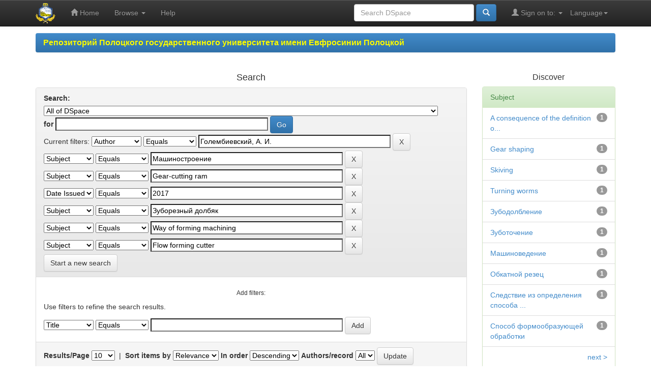

--- FILE ---
content_type: text/html;charset=UTF-8
request_url: https://elib.psu.by/simple-search?query=&sort_by=score&order=desc&rpp=10&filter_field_1=author&filter_type_1=equals&filter_value_1=%D0%93%D0%BE%D0%BB%D0%B5%D0%BC%D0%B1%D0%B8%D0%B5%D0%B2%D1%81%D0%BA%D0%B8%D0%B9%2C+%D0%90.+%D0%98.&filter_field_2=subject&filter_type_2=equals&filter_value_2=%D0%9C%D0%B0%D1%88%D0%B8%D0%BD%D0%BE%D1%81%D1%82%D1%80%D0%BE%D0%B5%D0%BD%D0%B8%D0%B5&filter_field_3=subject&filter_type_3=equals&filter_value_3=Gear-cutting+ram&filter_field_4=dateIssued&filter_type_4=equals&filter_value_4=2017&filter_field_5=subject&filter_type_5=equals&filter_value_5=%D0%97%D1%83%D0%B1%D0%BE%D1%80%D0%B5%D0%B7%D0%BD%D1%8B%D0%B9+%D0%B4%D0%BE%D0%BB%D0%B1%D1%8F%D0%BA&filter_field_6=subject&filter_type_6=equals&filter_value_6=Way+of+forming+machining&etal=0&filtername=subject&filterquery=Flow+forming+cutter&filtertype=equals
body_size: 52509
content:


















<!DOCTYPE html>
<html>
    <head>
        <title>Репозиторий Полоцкого государственного университета имени Евфросинии Полоцкой: Search</title>
        <meta http-equiv="Content-Type" content="text/html; charset=UTF-8" />
        <meta name="Generator" content="DSpace 5.11-SNAPSHOT" />
        <meta name="viewport" content="width=device-width, initial-scale=1.0">
        <link rel="shortcut icon" href="/favicon.ico" type="image/x-icon"/>
	    <link rel="stylesheet" href="/static/css/jquery-ui-1.10.3.custom/redmond/jquery-ui-1.10.3.custom.css" type="text/css" />
	    <link rel="stylesheet" href="/static/css/bootstrap/bootstrap.min.css" type="text/css" />
	    <link rel="stylesheet" href="/static/css/bootstrap/bootstrap-theme.min.css" type="text/css" />
	    <link rel="stylesheet" href="/static/css/bootstrap/dspace-theme.css" type="text/css" />

        <link rel="search" type="application/opensearchdescription+xml" href="/open-search/description.xml" title="DSpace"/>

        
	<script type='text/javascript' src="/static/js/jquery/jquery-1.10.2.min.js"></script>
	<script type='text/javascript' src='/static/js/jquery/jquery-ui-1.10.3.custom.min.js'></script>
	<script type='text/javascript' src='/static/js/bootstrap/bootstrap.min.js'></script>
	<script type='text/javascript' src='/static/js/holder.js'></script>
	<script type="text/javascript" src="/utils.js"></script>
    <script type="text/javascript" src="/static/js/choice-support.js"> </script>

    
    
        <script type="text/javascript">
            var _gaq = _gaq || [];
            _gaq.push(['_setAccount', 'UA-44889359-1']);
            _gaq.push(['_trackPageview']);

            (function() {
                var ga = document.createElement('script'); ga.type = 'text/javascript'; ga.async = true;
                ga.src = ('https:' == document.location.protocol ? 'https://ssl' : 'http://www') + '.google-analytics.com/ga.js';
                var s = document.getElementsByTagName('script')[0]; s.parentNode.insertBefore(ga, s);
            })();
        </script>
    
		<script type="text/javascript">
	var jQ = jQuery.noConflict();
	jQ(document).ready(function() {
		jQ( "#spellCheckQuery").click(function(){
			jQ("#query").val(jQ(this).attr('data-spell'));
			jQ("#main-query-submit").click();
		});
		jQ( "#filterquery" )
			.autocomplete({
				source: function( request, response ) {
					jQ.ajax({
						url: "/json/discovery/autocomplete?query=&filter_field_1=author&filter_type_1=equals&filter_value_1=%D0%93%D0%BE%D0%BB%D0%B5%D0%BC%D0%B1%D0%B8%D0%B5%D0%B2%D1%81%D0%BA%D0%B8%D0%B9%2C+%D0%90.+%D0%98.&filter_field_2=subject&filter_type_2=equals&filter_value_2=%D0%9C%D0%B0%D1%88%D0%B8%D0%BD%D0%BE%D1%81%D1%82%D1%80%D0%BE%D0%B5%D0%BD%D0%B8%D0%B5&filter_field_3=subject&filter_type_3=equals&filter_value_3=Gear-cutting+ram&filter_field_4=dateIssued&filter_type_4=equals&filter_value_4=2017&filter_field_5=subject&filter_type_5=equals&filter_value_5=%D0%97%D1%83%D0%B1%D0%BE%D1%80%D0%B5%D0%B7%D0%BD%D1%8B%D0%B9+%D0%B4%D0%BE%D0%BB%D0%B1%D1%8F%D0%BA&filter_field_6=subject&filter_type_6=equals&filter_value_6=Way+of+forming+machining&filter_field_7=subject&filter_type_7=equals&filter_value_7=Flow+forming+cutter",
						dataType: "json",
						cache: false,
						data: {
							auto_idx: jQ("#filtername").val(),
							auto_query: request.term,
							auto_sort: 'count',
							auto_type: jQ("#filtertype").val(),
							location: ''	
						},
						success: function( data ) {
							response( jQ.map( data.autocomplete, function( item ) {
								var tmp_val = item.authorityKey;
								if (tmp_val == null || tmp_val == '')
								{
									tmp_val = item.displayedValue;
								}
								return {
									label: item.displayedValue + " (" + item.count + ")",
									value: tmp_val
								};
							}))			
						}
					})
				}
			});
	});
	function validateFilters() {
		return document.getElementById("filterquery").value.length > 0;
	}
</script>
		
    

<!-- HTML5 shim and Respond.js IE8 support of HTML5 elements and media queries -->
<!--[if lt IE 9]>
  <script src="/static/js/html5shiv.js"></script>
  <script src="/static/js/respond.min.js"></script>
<![endif]-->
    </head>

    
    
    <body class="undernavigation">
<a class="sr-only" href="#content">Skip navigation</a>
<header class="navbar navbar-inverse navbar-fixed-top">    
    
            <div class="container">
                

























       <div class="navbar-header">
         <button type="button" class="navbar-toggle" data-toggle="collapse" data-target=".navbar-collapse">
           <span class="icon-bar"></span>
           <span class="icon-bar"></span>
           <span class="icon-bar"></span>
         </button>
         <a class="navbar-brand" href="/"><img height="40" style="margin-top: -10px; margin-bottom: -10px;" src="/image/elib_logo.png" alt="DSpace logo" /></a>
       </div>
       <nav class="collapse navbar-collapse bs-navbar-collapse" role="navigation">
         <ul class="nav navbar-nav">
           <li class=""><a href="/"><span class="glyphicon glyphicon-home"></span> Home</a></li>
                
           <li class="dropdown">
             <a href="#" class="dropdown-toggle" data-toggle="dropdown">Browse <b class="caret"></b></a>
             <ul class="dropdown-menu">
               <li><a href="/community-list">Communities<br/>&amp;&nbsp;Collections</a></li>
				<li class="divider"></li>
        <li class="dropdown-header">Browse Items by:</li>
				
				
				
				      			<li><a href="/browse?type=dateissued">Issue Date</a></li>
					
				      			<li><a href="/browse?type=author">Author</a></li>
					
				      			<li><a href="/browse?type=type">???browse.menu.type???</a></li>
					
				    
				

            </ul>
          </li>
          <li class=""><script type="text/javascript">
<!-- Javascript starts here
document.write('<a href="#" onClick="var popupwin = window.open(\'/help/index.html\',\'dspacepopup\',\'height=600,width=550,resizable,scrollbars\');popupwin.focus();return false;">Help<\/a>');
// -->
</script><noscript><a href="/help/index.html" target="dspacepopup">Help</a></noscript></li>
       </ul>

 
    <div class="nav navbar-nav navbar-right">
	 <ul class="nav navbar-nav navbar-right">
      <li class="dropdown">
       <a href="#" class="dropdown-toggle" data-toggle="dropdown">Language<b class="caret"></b></a>
        <ul class="dropdown-menu">
 
      <li>
        <a onclick="javascript:document.repost.locale.value='en';
                  document.repost.submit();" href="?locale=en">
         English
       </a>
      </li>
 
      <li>
        <a onclick="javascript:document.repost.locale.value='ru';
                  document.repost.submit();" href="?locale=ru">
         русский
       </a>
      </li>
 
     </ul>
    </li>
    </ul>
  </div>
 
 
       <div class="nav navbar-nav navbar-right">
		<ul class="nav navbar-nav navbar-right">
         <li class="dropdown">
         
             <a href="#" class="dropdown-toggle" data-toggle="dropdown"><span class="glyphicon glyphicon-user"></span> Sign on to: <b class="caret"></b></a>
	             
             <ul class="dropdown-menu">
			  
               <li><a href="/mydspace">My DSpace</a></li>
               <li><a href="/register">User Registration</a></li>
			   
             </ul>
           </li>
          </ul>
          
	
	<form method="get" action="/simple-search" class="navbar-form navbar-right">
	    <div class="form-group">
          <input type="text" class="form-control" placeholder="Search&nbsp;DSpace" name="query" id="tequery" size="25"/>
        </div>
        <button type="submit" class="btn btn-primary"><span class="glyphicon glyphicon-search"></span></button>

	</form></div>
    </nav>

            </div>

</header>

<main id="content" role="main">

                

<div class="container">
                



  

<ol class="breadcrumb btn-primary">

  <li><strong><a href="/">Репозиторий Полоцкого государственного университета имени Евфросинии Полоцкой</a></strong></li>

</ol>

</div>                



        
<div class="container">

	<div class="row">
		<div class="col-md-9">
		








































    

<h2>Search</h2>

<div class="discovery-search-form panel panel-default">
    
	<div class="discovery-query panel-heading">
    <form action="simple-search" method="get">
         <label for="tlocation">
         	Search:
         </label>
         <select name="location" id="tlocation">

                                    
                                    <option selected="selected" value="/">All of DSpace</option>

                                <option value="123456789/552" >
                                	Авторские коллекции</option>

                                <option value="123456789/1333" >
                                	Внеуниверситетские публикации ученых Полоцкого государственного университета имени Евфросинии Полоцкой</option>

                                <option value="123456789/18893" >
                                	Диссертации и авторефераты диссертаций</option>

                                <option value="123456789/23998" >
                                	История образования на Полоцкой земле</option>

                                <option value="123456789/28881" >
                                	Монографии</option>

                                <option value="123456789/2066" >
                                	Научная библиотека</option>

                                <option value="123456789/19033" >
                                	Отчеты о научно-исследовательских работах</option>

                                <option value="123456789/28814" >
                                	Патенты</option>

                                <option value="123456789/1" >
                                	Периодические издания Полоцкого государственного университета имени Евфросинии Полоцкой</option>

                                <option value="123456789/553" >
                                	Сборники научных трудов и конференций</option>

                                <option value="123456789/3032" >
                                	Специальности_дисциплины_Архив</option>

                                <option value="123456789/28885" >
                                	Учебные материалы</option>
                                </select><br/>
                                <label for="query">for</label>
                                <input type="text" size="50" id="query" name="query" value=""/>
                                <input type="submit" id="main-query-submit" class="btn btn-primary" value="Go" />
                  
                                <input type="hidden" value="10" name="rpp" />
                                <input type="hidden" value="score" name="sort_by" />
                                <input type="hidden" value="desc" name="order" />
                                
		<div class="discovery-search-appliedFilters">
		<span>Current filters:</span>
		
			    <select id="filter_field_1" name="filter_field_1">
				<option value="title">Title</option><option value="author" selected="selected">Author</option><option value="subject">Subject</option><option value="dateIssued">Date Issued</option>
				</select>
				<select id="filter_type_1" name="filter_type_1">
				<option value="equals" selected="selected">Equals</option><option value="contains">Contains</option><option value="authority">ID</option><option value="notequals">Not Equals</option><option value="notcontains">Not Contains</option><option value="notauthority">Not ID</option>
				</select>
				<input type="text" id="filter_value_1" name="filter_value_1" value="Голембиевский,&#x20;А.&#x20;И." size="45"/>
				<input class="btn btn-default" type="submit" id="submit_filter_remove_1" name="submit_filter_remove_1" value="X" />
				<br/>
				
			    <select id="filter_field_2" name="filter_field_2">
				<option value="title">Title</option><option value="author">Author</option><option value="subject" selected="selected">Subject</option><option value="dateIssued">Date Issued</option>
				</select>
				<select id="filter_type_2" name="filter_type_2">
				<option value="equals" selected="selected">Equals</option><option value="contains">Contains</option><option value="authority">ID</option><option value="notequals">Not Equals</option><option value="notcontains">Not Contains</option><option value="notauthority">Not ID</option>
				</select>
				<input type="text" id="filter_value_2" name="filter_value_2" value="Машиностроение" size="45"/>
				<input class="btn btn-default" type="submit" id="submit_filter_remove_2" name="submit_filter_remove_2" value="X" />
				<br/>
				
			    <select id="filter_field_3" name="filter_field_3">
				<option value="title">Title</option><option value="author">Author</option><option value="subject" selected="selected">Subject</option><option value="dateIssued">Date Issued</option>
				</select>
				<select id="filter_type_3" name="filter_type_3">
				<option value="equals" selected="selected">Equals</option><option value="contains">Contains</option><option value="authority">ID</option><option value="notequals">Not Equals</option><option value="notcontains">Not Contains</option><option value="notauthority">Not ID</option>
				</select>
				<input type="text" id="filter_value_3" name="filter_value_3" value="Gear-cutting&#x20;ram" size="45"/>
				<input class="btn btn-default" type="submit" id="submit_filter_remove_3" name="submit_filter_remove_3" value="X" />
				<br/>
				
			    <select id="filter_field_4" name="filter_field_4">
				<option value="title">Title</option><option value="author">Author</option><option value="subject">Subject</option><option value="dateIssued" selected="selected">Date Issued</option>
				</select>
				<select id="filter_type_4" name="filter_type_4">
				<option value="equals" selected="selected">Equals</option><option value="contains">Contains</option><option value="authority">ID</option><option value="notequals">Not Equals</option><option value="notcontains">Not Contains</option><option value="notauthority">Not ID</option>
				</select>
				<input type="text" id="filter_value_4" name="filter_value_4" value="2017" size="45"/>
				<input class="btn btn-default" type="submit" id="submit_filter_remove_4" name="submit_filter_remove_4" value="X" />
				<br/>
				
			    <select id="filter_field_5" name="filter_field_5">
				<option value="title">Title</option><option value="author">Author</option><option value="subject" selected="selected">Subject</option><option value="dateIssued">Date Issued</option>
				</select>
				<select id="filter_type_5" name="filter_type_5">
				<option value="equals" selected="selected">Equals</option><option value="contains">Contains</option><option value="authority">ID</option><option value="notequals">Not Equals</option><option value="notcontains">Not Contains</option><option value="notauthority">Not ID</option>
				</select>
				<input type="text" id="filter_value_5" name="filter_value_5" value="Зуборезный&#x20;долбяк" size="45"/>
				<input class="btn btn-default" type="submit" id="submit_filter_remove_5" name="submit_filter_remove_5" value="X" />
				<br/>
				
			    <select id="filter_field_6" name="filter_field_6">
				<option value="title">Title</option><option value="author">Author</option><option value="subject" selected="selected">Subject</option><option value="dateIssued">Date Issued</option>
				</select>
				<select id="filter_type_6" name="filter_type_6">
				<option value="equals" selected="selected">Equals</option><option value="contains">Contains</option><option value="authority">ID</option><option value="notequals">Not Equals</option><option value="notcontains">Not Contains</option><option value="notauthority">Not ID</option>
				</select>
				<input type="text" id="filter_value_6" name="filter_value_6" value="Way&#x20;of&#x20;forming&#x20;machining" size="45"/>
				<input class="btn btn-default" type="submit" id="submit_filter_remove_6" name="submit_filter_remove_6" value="X" />
				<br/>
				
			    <select id="filter_field_7" name="filter_field_7">
				<option value="title">Title</option><option value="author">Author</option><option value="subject" selected="selected">Subject</option><option value="dateIssued">Date Issued</option>
				</select>
				<select id="filter_type_7" name="filter_type_7">
				<option value="equals" selected="selected">Equals</option><option value="contains">Contains</option><option value="authority">ID</option><option value="notequals">Not Equals</option><option value="notcontains">Not Contains</option><option value="notauthority">Not ID</option>
				</select>
				<input type="text" id="filter_value_7" name="filter_value_7" value="Flow&#x20;forming&#x20;cutter" size="45"/>
				<input class="btn btn-default" type="submit" id="submit_filter_remove_7" name="submit_filter_remove_7" value="X" />
				<br/>
				
		</div>

<a class="btn btn-default" href="/simple-search">Start a new search</a>	
		</form>
		</div>

		<div class="discovery-search-filters panel-body">
		<h5>Add filters:</h5>
		<p class="discovery-search-filters-hint">Use filters to refine the search results.</p>
		<form action="simple-search" method="get">
		<input type="hidden" value="" name="location" />
		<input type="hidden" value="" name="query" />
		
				    <input type="hidden" id="filter_field_1" name="filter_field_1" value="author" />
					<input type="hidden" id="filter_type_1" name="filter_type_1" value="equals" />
					<input type="hidden" id="filter_value_1" name="filter_value_1" value="Голембиевский,&#x20;А.&#x20;И." />
					
				    <input type="hidden" id="filter_field_2" name="filter_field_2" value="subject" />
					<input type="hidden" id="filter_type_2" name="filter_type_2" value="equals" />
					<input type="hidden" id="filter_value_2" name="filter_value_2" value="Машиностроение" />
					
				    <input type="hidden" id="filter_field_3" name="filter_field_3" value="subject" />
					<input type="hidden" id="filter_type_3" name="filter_type_3" value="equals" />
					<input type="hidden" id="filter_value_3" name="filter_value_3" value="Gear-cutting&#x20;ram" />
					
				    <input type="hidden" id="filter_field_4" name="filter_field_4" value="dateIssued" />
					<input type="hidden" id="filter_type_4" name="filter_type_4" value="equals" />
					<input type="hidden" id="filter_value_4" name="filter_value_4" value="2017" />
					
				    <input type="hidden" id="filter_field_5" name="filter_field_5" value="subject" />
					<input type="hidden" id="filter_type_5" name="filter_type_5" value="equals" />
					<input type="hidden" id="filter_value_5" name="filter_value_5" value="Зуборезный&#x20;долбяк" />
					
				    <input type="hidden" id="filter_field_6" name="filter_field_6" value="subject" />
					<input type="hidden" id="filter_type_6" name="filter_type_6" value="equals" />
					<input type="hidden" id="filter_value_6" name="filter_value_6" value="Way&#x20;of&#x20;forming&#x20;machining" />
					
				    <input type="hidden" id="filter_field_7" name="filter_field_7" value="subject" />
					<input type="hidden" id="filter_type_7" name="filter_type_7" value="equals" />
					<input type="hidden" id="filter_value_7" name="filter_value_7" value="Flow&#x20;forming&#x20;cutter" />
					
		<select id="filtername" name="filtername">
		<option value="title">Title</option><option value="author">Author</option><option value="subject">Subject</option><option value="dateIssued">Date Issued</option>
		</select>
		<select id="filtertype" name="filtertype">
		<option value="equals">Equals</option><option value="contains">Contains</option><option value="authority">ID</option><option value="notequals">Not Equals</option><option value="notcontains">Not Contains</option><option value="notauthority">Not ID</option>
		</select>
		<input type="text" id="filterquery" name="filterquery" size="45" required="required" />
		<input type="hidden" value="10" name="rpp" />
		<input type="hidden" value="score" name="sort_by" />
		<input type="hidden" value="desc" name="order" />
		<input class="btn btn-default" type="submit" value="Add" onclick="return validateFilters()" />
		</form>
		</div>        

        
   <div class="discovery-pagination-controls panel-footer">
   <form action="simple-search" method="get">
   <input type="hidden" value="" name="location" />
   <input type="hidden" value="" name="query" />
	
				    <input type="hidden" id="filter_field_1" name="filter_field_1" value="author" />
					<input type="hidden" id="filter_type_1" name="filter_type_1" value="equals" />
					<input type="hidden" id="filter_value_1" name="filter_value_1" value="Голембиевский,&#x20;А.&#x20;И." />
					
				    <input type="hidden" id="filter_field_2" name="filter_field_2" value="subject" />
					<input type="hidden" id="filter_type_2" name="filter_type_2" value="equals" />
					<input type="hidden" id="filter_value_2" name="filter_value_2" value="Машиностроение" />
					
				    <input type="hidden" id="filter_field_3" name="filter_field_3" value="subject" />
					<input type="hidden" id="filter_type_3" name="filter_type_3" value="equals" />
					<input type="hidden" id="filter_value_3" name="filter_value_3" value="Gear-cutting&#x20;ram" />
					
				    <input type="hidden" id="filter_field_4" name="filter_field_4" value="dateIssued" />
					<input type="hidden" id="filter_type_4" name="filter_type_4" value="equals" />
					<input type="hidden" id="filter_value_4" name="filter_value_4" value="2017" />
					
				    <input type="hidden" id="filter_field_5" name="filter_field_5" value="subject" />
					<input type="hidden" id="filter_type_5" name="filter_type_5" value="equals" />
					<input type="hidden" id="filter_value_5" name="filter_value_5" value="Зуборезный&#x20;долбяк" />
					
				    <input type="hidden" id="filter_field_6" name="filter_field_6" value="subject" />
					<input type="hidden" id="filter_type_6" name="filter_type_6" value="equals" />
					<input type="hidden" id="filter_value_6" name="filter_value_6" value="Way&#x20;of&#x20;forming&#x20;machining" />
					
				    <input type="hidden" id="filter_field_7" name="filter_field_7" value="subject" />
					<input type="hidden" id="filter_type_7" name="filter_type_7" value="equals" />
					<input type="hidden" id="filter_value_7" name="filter_value_7" value="Flow&#x20;forming&#x20;cutter" />
						
           <label for="rpp">Results/Page</label>
           <select name="rpp">

                   <option value="5" >5</option>

                   <option value="10" selected="selected">10</option>

                   <option value="15" >15</option>

                   <option value="20" >20</option>

                   <option value="25" >25</option>

                   <option value="30" >30</option>

                   <option value="35" >35</option>

                   <option value="40" >40</option>

                   <option value="45" >45</option>

                   <option value="50" >50</option>

                   <option value="55" >55</option>

                   <option value="60" >60</option>

                   <option value="65" >65</option>

                   <option value="70" >70</option>

                   <option value="75" >75</option>

                   <option value="80" >80</option>

                   <option value="85" >85</option>

                   <option value="90" >90</option>

                   <option value="95" >95</option>

                   <option value="100" >100</option>

           </select>
           &nbsp;|&nbsp;

               <label for="sort_by">Sort items by</label>
               <select name="sort_by">
                   <option value="score">Relevance</option>
 <option value="dc.title_sort" >Title</option> <option value="dc.date.issued_dt" >Issue Date</option>
               </select>

           <label for="order">In order</label>
           <select name="order">
               <option value="ASC" >Ascending</option>
               <option value="DESC" selected="selected">Descending</option>
           </select>
           <label for="etal">Authors/record</label>
           <select name="etal">

               <option value="0" selected="selected">All</option>
<option value="1" >1</option>
                       <option value="5" >5</option>

                       <option value="10" >10</option>

                       <option value="15" >15</option>

                       <option value="20" >20</option>

                       <option value="25" >25</option>

                       <option value="30" >30</option>

                       <option value="35" >35</option>

                       <option value="40" >40</option>

                       <option value="45" >45</option>

                       <option value="50" >50</option>

           </select>
           <input class="btn btn-default" type="submit" name="submit_search" value="Update" />


</form>
   </div>
</div>   

<hr/>
<div class="discovery-result-pagination row container">

    
	<div class="alert alert-info">Results 1-1 of 1 (Search time: 0.001 seconds).</div>
    <ul class="pagination pull-right">
	<li class="disabled"><span>previous</span></li>
	
	<li class="active"><span>1</span></li>

	<li class="disabled"><span>next</span></li>
	</ul>
<!-- give a content to the div -->
</div>
<div class="discovery-result-results">





    <div class="panel panel-info">
    <div class="panel-heading">Item hits:</div>
    <table align="center" class="table" summary="This table browses all dspace content">
<colgroup><col width="130" /><col width="60%" /><col width="40%" /></colgroup>
<tr>
<th id="t1" class="oddRowEvenCol">Issue Date</th><th id="t2" class="oddRowOddCol">Title</th><th id="t3" class="oddRowEvenCol">Author(s)</th></tr><tr><td headers="t1" class="evenRowEvenCol" nowrap="nowrap" align="right">2017</td><td headers="t2" class="evenRowOddCol" ><a href="/handle/123456789/20314">Частная&#x20;методика&#x20;создания&#x20;способов&#x20;формообразующей&#x20;обработки&#x20;в&#x20;машиностроении</a></td><td headers="t3" class="evenRowEvenCol" ><em><a href="/browse?type=author&amp;value=%D0%93%D0%BE%D0%BB%D0%B5%D0%BC%D0%B1%D0%B8%D0%B5%D0%B2%D1%81%D0%BA%D0%B8%D0%B9%2C+%D0%90.+%D0%98.">Голембиевский,&#x20;А.&#x20;И.</a></em></td></tr>
</table>

    </div>

</div>

















            

	</div>
	<div class="col-md-3">
                    


<h3 class="facets">Discover</h3>
<div id="facets" class="facetsBox">

<div id="facet_subject" class="panel panel-success">
	    <div class="panel-heading">Subject</div>
	    <ul class="list-group"><li class="list-group-item"><span class="badge">1</span> <a href="/simple-search?query=&amp;sort_by=score&amp;order=desc&amp;rpp=10&amp;filter_field_1=author&amp;filter_type_1=equals&amp;filter_value_1=%D0%93%D0%BE%D0%BB%D0%B5%D0%BC%D0%B1%D0%B8%D0%B5%D0%B2%D1%81%D0%BA%D0%B8%D0%B9%2C+%D0%90.+%D0%98.&amp;filter_field_2=subject&amp;filter_type_2=equals&amp;filter_value_2=%D0%9C%D0%B0%D1%88%D0%B8%D0%BD%D0%BE%D1%81%D1%82%D1%80%D0%BE%D0%B5%D0%BD%D0%B8%D0%B5&amp;filter_field_3=subject&amp;filter_type_3=equals&amp;filter_value_3=Gear-cutting+ram&amp;filter_field_4=dateIssued&amp;filter_type_4=equals&amp;filter_value_4=2017&amp;filter_field_5=subject&amp;filter_type_5=equals&amp;filter_value_5=%D0%97%D1%83%D0%B1%D0%BE%D1%80%D0%B5%D0%B7%D0%BD%D1%8B%D0%B9+%D0%B4%D0%BE%D0%BB%D0%B1%D1%8F%D0%BA&amp;filter_field_6=subject&amp;filter_type_6=equals&amp;filter_value_6=Way+of+forming+machining&amp;filter_field_7=subject&amp;filter_type_7=equals&amp;filter_value_7=Flow+forming+cutter&amp;etal=0&amp;filtername=subject&amp;filterquery=A+consequence+of+the+definition+of+a+way+of+forming+machining&amp;filtertype=equals"
                title="Filter by A consequence of the definition of a way of forming machining">
                A consequence of the definition o...</a></li><li class="list-group-item"><span class="badge">1</span> <a href="/simple-search?query=&amp;sort_by=score&amp;order=desc&amp;rpp=10&amp;filter_field_1=author&amp;filter_type_1=equals&amp;filter_value_1=%D0%93%D0%BE%D0%BB%D0%B5%D0%BC%D0%B1%D0%B8%D0%B5%D0%B2%D1%81%D0%BA%D0%B8%D0%B9%2C+%D0%90.+%D0%98.&amp;filter_field_2=subject&amp;filter_type_2=equals&amp;filter_value_2=%D0%9C%D0%B0%D1%88%D0%B8%D0%BD%D0%BE%D1%81%D1%82%D1%80%D0%BE%D0%B5%D0%BD%D0%B8%D0%B5&amp;filter_field_3=subject&amp;filter_type_3=equals&amp;filter_value_3=Gear-cutting+ram&amp;filter_field_4=dateIssued&amp;filter_type_4=equals&amp;filter_value_4=2017&amp;filter_field_5=subject&amp;filter_type_5=equals&amp;filter_value_5=%D0%97%D1%83%D0%B1%D0%BE%D1%80%D0%B5%D0%B7%D0%BD%D1%8B%D0%B9+%D0%B4%D0%BE%D0%BB%D0%B1%D1%8F%D0%BA&amp;filter_field_6=subject&amp;filter_type_6=equals&amp;filter_value_6=Way+of+forming+machining&amp;filter_field_7=subject&amp;filter_type_7=equals&amp;filter_value_7=Flow+forming+cutter&amp;etal=0&amp;filtername=subject&amp;filterquery=Gear+shaping&amp;filtertype=equals"
                title="Filter by Gear shaping">
                Gear shaping</a></li><li class="list-group-item"><span class="badge">1</span> <a href="/simple-search?query=&amp;sort_by=score&amp;order=desc&amp;rpp=10&amp;filter_field_1=author&amp;filter_type_1=equals&amp;filter_value_1=%D0%93%D0%BE%D0%BB%D0%B5%D0%BC%D0%B1%D0%B8%D0%B5%D0%B2%D1%81%D0%BA%D0%B8%D0%B9%2C+%D0%90.+%D0%98.&amp;filter_field_2=subject&amp;filter_type_2=equals&amp;filter_value_2=%D0%9C%D0%B0%D1%88%D0%B8%D0%BD%D0%BE%D1%81%D1%82%D1%80%D0%BE%D0%B5%D0%BD%D0%B8%D0%B5&amp;filter_field_3=subject&amp;filter_type_3=equals&amp;filter_value_3=Gear-cutting+ram&amp;filter_field_4=dateIssued&amp;filter_type_4=equals&amp;filter_value_4=2017&amp;filter_field_5=subject&amp;filter_type_5=equals&amp;filter_value_5=%D0%97%D1%83%D0%B1%D0%BE%D1%80%D0%B5%D0%B7%D0%BD%D1%8B%D0%B9+%D0%B4%D0%BE%D0%BB%D0%B1%D1%8F%D0%BA&amp;filter_field_6=subject&amp;filter_type_6=equals&amp;filter_value_6=Way+of+forming+machining&amp;filter_field_7=subject&amp;filter_type_7=equals&amp;filter_value_7=Flow+forming+cutter&amp;etal=0&amp;filtername=subject&amp;filterquery=Skiving&amp;filtertype=equals"
                title="Filter by Skiving">
                Skiving</a></li><li class="list-group-item"><span class="badge">1</span> <a href="/simple-search?query=&amp;sort_by=score&amp;order=desc&amp;rpp=10&amp;filter_field_1=author&amp;filter_type_1=equals&amp;filter_value_1=%D0%93%D0%BE%D0%BB%D0%B5%D0%BC%D0%B1%D0%B8%D0%B5%D0%B2%D1%81%D0%BA%D0%B8%D0%B9%2C+%D0%90.+%D0%98.&amp;filter_field_2=subject&amp;filter_type_2=equals&amp;filter_value_2=%D0%9C%D0%B0%D1%88%D0%B8%D0%BD%D0%BE%D1%81%D1%82%D1%80%D0%BE%D0%B5%D0%BD%D0%B8%D0%B5&amp;filter_field_3=subject&amp;filter_type_3=equals&amp;filter_value_3=Gear-cutting+ram&amp;filter_field_4=dateIssued&amp;filter_type_4=equals&amp;filter_value_4=2017&amp;filter_field_5=subject&amp;filter_type_5=equals&amp;filter_value_5=%D0%97%D1%83%D0%B1%D0%BE%D1%80%D0%B5%D0%B7%D0%BD%D1%8B%D0%B9+%D0%B4%D0%BE%D0%BB%D0%B1%D1%8F%D0%BA&amp;filter_field_6=subject&amp;filter_type_6=equals&amp;filter_value_6=Way+of+forming+machining&amp;filter_field_7=subject&amp;filter_type_7=equals&amp;filter_value_7=Flow+forming+cutter&amp;etal=0&amp;filtername=subject&amp;filterquery=Turning+worms&amp;filtertype=equals"
                title="Filter by Turning worms">
                Turning worms</a></li><li class="list-group-item"><span class="badge">1</span> <a href="/simple-search?query=&amp;sort_by=score&amp;order=desc&amp;rpp=10&amp;filter_field_1=author&amp;filter_type_1=equals&amp;filter_value_1=%D0%93%D0%BE%D0%BB%D0%B5%D0%BC%D0%B1%D0%B8%D0%B5%D0%B2%D1%81%D0%BA%D0%B8%D0%B9%2C+%D0%90.+%D0%98.&amp;filter_field_2=subject&amp;filter_type_2=equals&amp;filter_value_2=%D0%9C%D0%B0%D1%88%D0%B8%D0%BD%D0%BE%D1%81%D1%82%D1%80%D0%BE%D0%B5%D0%BD%D0%B8%D0%B5&amp;filter_field_3=subject&amp;filter_type_3=equals&amp;filter_value_3=Gear-cutting+ram&amp;filter_field_4=dateIssued&amp;filter_type_4=equals&amp;filter_value_4=2017&amp;filter_field_5=subject&amp;filter_type_5=equals&amp;filter_value_5=%D0%97%D1%83%D0%B1%D0%BE%D1%80%D0%B5%D0%B7%D0%BD%D1%8B%D0%B9+%D0%B4%D0%BE%D0%BB%D0%B1%D1%8F%D0%BA&amp;filter_field_6=subject&amp;filter_type_6=equals&amp;filter_value_6=Way+of+forming+machining&amp;filter_field_7=subject&amp;filter_type_7=equals&amp;filter_value_7=Flow+forming+cutter&amp;etal=0&amp;filtername=subject&amp;filterquery=%D0%97%D1%83%D0%B1%D0%BE%D0%B4%D0%BE%D0%BB%D0%B1%D0%BB%D0%B5%D0%BD%D0%B8%D0%B5&amp;filtertype=equals"
                title="Filter by Зубодолбление">
                Зубодолбление</a></li><li class="list-group-item"><span class="badge">1</span> <a href="/simple-search?query=&amp;sort_by=score&amp;order=desc&amp;rpp=10&amp;filter_field_1=author&amp;filter_type_1=equals&amp;filter_value_1=%D0%93%D0%BE%D0%BB%D0%B5%D0%BC%D0%B1%D0%B8%D0%B5%D0%B2%D1%81%D0%BA%D0%B8%D0%B9%2C+%D0%90.+%D0%98.&amp;filter_field_2=subject&amp;filter_type_2=equals&amp;filter_value_2=%D0%9C%D0%B0%D1%88%D0%B8%D0%BD%D0%BE%D1%81%D1%82%D1%80%D0%BE%D0%B5%D0%BD%D0%B8%D0%B5&amp;filter_field_3=subject&amp;filter_type_3=equals&amp;filter_value_3=Gear-cutting+ram&amp;filter_field_4=dateIssued&amp;filter_type_4=equals&amp;filter_value_4=2017&amp;filter_field_5=subject&amp;filter_type_5=equals&amp;filter_value_5=%D0%97%D1%83%D0%B1%D0%BE%D1%80%D0%B5%D0%B7%D0%BD%D1%8B%D0%B9+%D0%B4%D0%BE%D0%BB%D0%B1%D1%8F%D0%BA&amp;filter_field_6=subject&amp;filter_type_6=equals&amp;filter_value_6=Way+of+forming+machining&amp;filter_field_7=subject&amp;filter_type_7=equals&amp;filter_value_7=Flow+forming+cutter&amp;etal=0&amp;filtername=subject&amp;filterquery=%D0%97%D1%83%D0%B1%D0%BE%D1%82%D0%BE%D1%87%D0%B5%D0%BD%D0%B8%D0%B5&amp;filtertype=equals"
                title="Filter by Зуботочение">
                Зуботочение</a></li><li class="list-group-item"><span class="badge">1</span> <a href="/simple-search?query=&amp;sort_by=score&amp;order=desc&amp;rpp=10&amp;filter_field_1=author&amp;filter_type_1=equals&amp;filter_value_1=%D0%93%D0%BE%D0%BB%D0%B5%D0%BC%D0%B1%D0%B8%D0%B5%D0%B2%D1%81%D0%BA%D0%B8%D0%B9%2C+%D0%90.+%D0%98.&amp;filter_field_2=subject&amp;filter_type_2=equals&amp;filter_value_2=%D0%9C%D0%B0%D1%88%D0%B8%D0%BD%D0%BE%D1%81%D1%82%D1%80%D0%BE%D0%B5%D0%BD%D0%B8%D0%B5&amp;filter_field_3=subject&amp;filter_type_3=equals&amp;filter_value_3=Gear-cutting+ram&amp;filter_field_4=dateIssued&amp;filter_type_4=equals&amp;filter_value_4=2017&amp;filter_field_5=subject&amp;filter_type_5=equals&amp;filter_value_5=%D0%97%D1%83%D0%B1%D0%BE%D1%80%D0%B5%D0%B7%D0%BD%D1%8B%D0%B9+%D0%B4%D0%BE%D0%BB%D0%B1%D1%8F%D0%BA&amp;filter_field_6=subject&amp;filter_type_6=equals&amp;filter_value_6=Way+of+forming+machining&amp;filter_field_7=subject&amp;filter_type_7=equals&amp;filter_value_7=Flow+forming+cutter&amp;etal=0&amp;filtername=subject&amp;filterquery=%D0%9C%D0%B0%D1%88%D0%B8%D0%BD%D0%BE%D0%B2%D0%B5%D0%B4%D0%B5%D0%BD%D0%B8%D0%B5&amp;filtertype=equals"
                title="Filter by Машиноведение">
                Машиноведение</a></li><li class="list-group-item"><span class="badge">1</span> <a href="/simple-search?query=&amp;sort_by=score&amp;order=desc&amp;rpp=10&amp;filter_field_1=author&amp;filter_type_1=equals&amp;filter_value_1=%D0%93%D0%BE%D0%BB%D0%B5%D0%BC%D0%B1%D0%B8%D0%B5%D0%B2%D1%81%D0%BA%D0%B8%D0%B9%2C+%D0%90.+%D0%98.&amp;filter_field_2=subject&amp;filter_type_2=equals&amp;filter_value_2=%D0%9C%D0%B0%D1%88%D0%B8%D0%BD%D0%BE%D1%81%D1%82%D1%80%D0%BE%D0%B5%D0%BD%D0%B8%D0%B5&amp;filter_field_3=subject&amp;filter_type_3=equals&amp;filter_value_3=Gear-cutting+ram&amp;filter_field_4=dateIssued&amp;filter_type_4=equals&amp;filter_value_4=2017&amp;filter_field_5=subject&amp;filter_type_5=equals&amp;filter_value_5=%D0%97%D1%83%D0%B1%D0%BE%D1%80%D0%B5%D0%B7%D0%BD%D1%8B%D0%B9+%D0%B4%D0%BE%D0%BB%D0%B1%D1%8F%D0%BA&amp;filter_field_6=subject&amp;filter_type_6=equals&amp;filter_value_6=Way+of+forming+machining&amp;filter_field_7=subject&amp;filter_type_7=equals&amp;filter_value_7=Flow+forming+cutter&amp;etal=0&amp;filtername=subject&amp;filterquery=%D0%9E%D0%B1%D0%BA%D0%B0%D1%82%D0%BD%D0%BE%D0%B9+%D1%80%D0%B5%D0%B7%D0%B5%D1%86&amp;filtertype=equals"
                title="Filter by Обкатной резец">
                Обкатной резец</a></li><li class="list-group-item"><span class="badge">1</span> <a href="/simple-search?query=&amp;sort_by=score&amp;order=desc&amp;rpp=10&amp;filter_field_1=author&amp;filter_type_1=equals&amp;filter_value_1=%D0%93%D0%BE%D0%BB%D0%B5%D0%BC%D0%B1%D0%B8%D0%B5%D0%B2%D1%81%D0%BA%D0%B8%D0%B9%2C+%D0%90.+%D0%98.&amp;filter_field_2=subject&amp;filter_type_2=equals&amp;filter_value_2=%D0%9C%D0%B0%D1%88%D0%B8%D0%BD%D0%BE%D1%81%D1%82%D1%80%D0%BE%D0%B5%D0%BD%D0%B8%D0%B5&amp;filter_field_3=subject&amp;filter_type_3=equals&amp;filter_value_3=Gear-cutting+ram&amp;filter_field_4=dateIssued&amp;filter_type_4=equals&amp;filter_value_4=2017&amp;filter_field_5=subject&amp;filter_type_5=equals&amp;filter_value_5=%D0%97%D1%83%D0%B1%D0%BE%D1%80%D0%B5%D0%B7%D0%BD%D1%8B%D0%B9+%D0%B4%D0%BE%D0%BB%D0%B1%D1%8F%D0%BA&amp;filter_field_6=subject&amp;filter_type_6=equals&amp;filter_value_6=Way+of+forming+machining&amp;filter_field_7=subject&amp;filter_type_7=equals&amp;filter_value_7=Flow+forming+cutter&amp;etal=0&amp;filtername=subject&amp;filterquery=%D0%A1%D0%BB%D0%B5%D0%B4%D1%81%D1%82%D0%B2%D0%B8%D0%B5+%D0%B8%D0%B7+%D0%BE%D0%BF%D1%80%D0%B5%D0%B4%D0%B5%D0%BB%D0%B5%D0%BD%D0%B8%D1%8F+%D1%81%D0%BF%D0%BE%D1%81%D0%BE%D0%B1%D0%B0+%D0%BE%D0%B1%D1%80%D0%B0%D0%B1%D0%BE%D1%82%D0%BA%D0%B8&amp;filtertype=equals"
                title="Filter by Следствие из определения способа обработки">
                Следствие из определения способа ...</a></li><li class="list-group-item"><span class="badge">1</span> <a href="/simple-search?query=&amp;sort_by=score&amp;order=desc&amp;rpp=10&amp;filter_field_1=author&amp;filter_type_1=equals&amp;filter_value_1=%D0%93%D0%BE%D0%BB%D0%B5%D0%BC%D0%B1%D0%B8%D0%B5%D0%B2%D1%81%D0%BA%D0%B8%D0%B9%2C+%D0%90.+%D0%98.&amp;filter_field_2=subject&amp;filter_type_2=equals&amp;filter_value_2=%D0%9C%D0%B0%D1%88%D0%B8%D0%BD%D0%BE%D1%81%D1%82%D1%80%D0%BE%D0%B5%D0%BD%D0%B8%D0%B5&amp;filter_field_3=subject&amp;filter_type_3=equals&amp;filter_value_3=Gear-cutting+ram&amp;filter_field_4=dateIssued&amp;filter_type_4=equals&amp;filter_value_4=2017&amp;filter_field_5=subject&amp;filter_type_5=equals&amp;filter_value_5=%D0%97%D1%83%D0%B1%D0%BE%D1%80%D0%B5%D0%B7%D0%BD%D1%8B%D0%B9+%D0%B4%D0%BE%D0%BB%D0%B1%D1%8F%D0%BA&amp;filter_field_6=subject&amp;filter_type_6=equals&amp;filter_value_6=Way+of+forming+machining&amp;filter_field_7=subject&amp;filter_type_7=equals&amp;filter_value_7=Flow+forming+cutter&amp;etal=0&amp;filtername=subject&amp;filterquery=%D0%A1%D0%BF%D0%BE%D1%81%D0%BE%D0%B1+%D1%84%D0%BE%D1%80%D0%BC%D0%BE%D0%BE%D0%B1%D1%80%D0%B0%D0%B7%D1%83%D1%8E%D1%89%D0%B5%D0%B9+%D0%BE%D0%B1%D1%80%D0%B0%D0%B1%D0%BE%D1%82%D0%BA%D0%B8&amp;filtertype=equals"
                title="Filter by Способ формообразующей обработки">
                Способ формообразующей обработки</a></li><li class="list-group-item"><span style="visibility: hidden;">.</span>
	        
            
            <a href="/simple-search?query=&amp;sort_by=score&amp;order=desc&amp;rpp=10&amp;filter_field_1=author&amp;filter_type_1=equals&amp;filter_value_1=%D0%93%D0%BE%D0%BB%D0%B5%D0%BC%D0%B1%D0%B8%D0%B5%D0%B2%D1%81%D0%BA%D0%B8%D0%B9%2C+%D0%90.+%D0%98.&amp;filter_field_2=subject&amp;filter_type_2=equals&amp;filter_value_2=%D0%9C%D0%B0%D1%88%D0%B8%D0%BD%D0%BE%D1%81%D1%82%D1%80%D0%BE%D0%B5%D0%BD%D0%B8%D0%B5&amp;filter_field_3=subject&amp;filter_type_3=equals&amp;filter_value_3=Gear-cutting+ram&amp;filter_field_4=dateIssued&amp;filter_type_4=equals&amp;filter_value_4=2017&amp;filter_field_5=subject&amp;filter_type_5=equals&amp;filter_value_5=%D0%97%D1%83%D0%B1%D0%BE%D1%80%D0%B5%D0%B7%D0%BD%D1%8B%D0%B9+%D0%B4%D0%BE%D0%BB%D0%B1%D1%8F%D0%BA&amp;filter_field_6=subject&amp;filter_type_6=equals&amp;filter_value_6=Way+of+forming+machining&amp;filter_field_7=subject&amp;filter_type_7=equals&amp;filter_value_7=Flow+forming+cutter&amp;etal=0&amp;subject_page=1"><span class="pull-right">next ></span></a>
            </li></ul></div>

</div>


    </div>
    </div>       

</main>
            
             <footer class="navbar navbar-inverse navbar-bottom">
             <div id="designedby" class="container text-muted">
             <table class="pageFooterBar" style="width:100%;">
                        <tr>
                            <td style="width:88px;">
                                <a href="http://validator.w3.org/check?uri=referer"><img
                                    src="/image/valid-xhtml10.png"
                                    alt="Valid XHTML 1.0!" height="31" width="88" /></a>
                            </td>
							
							<td style="width:88px;">
								
								<a href="http://metrika.yandex.ru/stat/?id=22604173&amp;from=informer"
								target="_blank" rel="nofollow"><img src="//bs.yandex.ru/informer/22604173/3_1_FFFFFFFF_EFEFEFFF_0_pageviews"
								style="width:88px; height:31px; border:0;" alt="Яндекс.Метрика" title="Яндекс.Метрика: данные за сегодня (просмотры, визиты и уникальные посетители)" onclick="try{Ya.Metrika.informer({i:this,id:22604173,lang:'ru'});return false}catch(e){}"/></a>
								

								
								<script type="text/javascript">
								(function (d, w, c) {
									(w[c] = w[c] || []).push(function() {
										try {
											w.yaCounter22604173 = new Ya.Metrika({id:22604173,
													webvisor:true,
													clickmap:true,
													trackLinks:true,
													accurateTrackBounce:true});
										} catch(e) { }
									});

									var n = d.getElementsByTagName("script")[0],
										s = d.createElement("script"),
										f = function () { n.parentNode.insertBefore(s, n); };
									s.type = "text/javascript";
									s.async = true;
									s.src = (d.location.protocol == "https:" ? "https:" : "http:") + "//mc.yandex.ru/metrika/watch.js";

									if (w.opera == "[object Opera]") {
										d.addEventListener("DOMContentLoaded", f, false);
									} else { f(); }
								})(document, window, "yandex_metrika_callbacks");
								</script>
								<noscript><div><img src="//mc.yandex.ru/watch/22604173" style="position:absolute; left:-9999px;" alt="" /></div></noscript>
								
							</td>
							
                            <td style="text-align:center; font-size:16px; font-weight:bold; color:#999;">
							
  
	<b>RSS Feeds</b><br>
          
	    <a href="/feed/rss_1.0/site"><img src="/image/rss1.gif" alt="RSS Feed" width="80" height="15" style="margin: 3px 0 3px" /></a>
	
	    <a href="/feed/rss_2.0/site"><img src="/image/rss2.gif" alt="RSS Feed" width="80" height="15" style="margin: 3px 0 3px" /></a>
	
	    <a href="/feed/atom_1.0/site"><img src="/image/rss.gif" alt="RSS Feed" width="36" height="15" style="margin: 3px 0 3px" /></a>
	
  
								
								
                               
  
<!--                            <a target="_blank" href="http://www.dspace.org/">DSpace Software</a> Copyright&nbsp;&copy;&nbsp;2002-2013&nbsp; <a target="_blank" href="http://www.duraspace.org/">Duraspace</a>&nbsp;-  
								<span class="glyphicon glyphicon-envelope"></span>
								<a target="_blank" style="color:#999;" href="/feedback">Feedback</a>
                                -->
                            </td>
							
							<td style="text-align:center; font-size:16px; font-weight:bold;">
							<a target="_blank" style="color:#999;" href="http://library.bntu.by/oa"><p>Репозитории Беларуси</p></a>
							</td>
							<td style="text-align:center; font-size:16px; font-weight:bold;">
							<a target="_blank" style="color:#999;" href="/policy.jsp"><p>Политика доступа</p></a>
							</td>
                                                        <td style="text-align:center; font-size:16px; font-weight:bold;">
							<a target="_blank" style="color:#999;" href="/contacts.jsp"><p>Контакты</p></a>
							</td>
							
							<!--НАЧАЛО КОДА СОЦИАЛЬНЫХ СЕТЕЙ-->							
							
							<td>
							<!--Facebook-->
								<!--<a rel="nofollow" style="display:inline-block;vertical-align:bottom;width:42px;height:42px;margin:6px 6px 6px 6px;padding:0;outline:none;background:url(https://elib.psu.by/image/social_nets_sprite.png) -0px 0 no-repeat" href="#" data-count="fb" onclick="var url = window.location.href;window.open('http://www.facebook.com/sharer.php?m2w&amp;s=100&amp;p[url]='+url+'&amp;p[title]=%D0%AD%D0%BB%D0%B5%D0%BA%D1%82%D1%80%D0%BE%D0%BD%D0%BD%D0%B0%D1%8F+%D0%B1%D0%B8%D0%B1%D0%BB%D0%B8%D0%BE%D1%82%D0%B5%D0%BA%D0%B0+%D0%9F%D0%BE%D0%BB%D0%BE%D1%86%D0%BA%D0%BE%D0%B3%D0%BE+%D0%B3%D0%BE%D1%81%D1%83%D0%B4%D0%B0%D1%80%D1%81%D1%82%D0%B2%D0%B5%D0%BD%D0%BD%D0%BE%D0%B3%D0%BE+%D1%83%D0%BD%D0%B8%D0%B2%D0%B5%D1%80%D1%81%D0%B8%D1%82%D0%B5%D1%82%D0%B0++%7C++Search&amp;p[summary]=&amp;p[images][0]=https://elib.psu.by/image/elib_logo.png', '_blank', 'scrollbars=0, resizable=1, menubar=0, left=100, top=100, width=550, height=440, toolbar=0, status=0');return false" title="Поделиться в Facebook" target="_blank"></a>-->
								<a rel="nofollow" style="display:inline-block;vertical-align:bottom;width:42px;height:42px;margin:6px 6px 6px 6px;padding:0;outline:none;background:url(https://elib.psu.by/image/social_nets_sprite.png) -0px 0 no-repeat" href="#" onclick="var url = window.location.href;window.open('https://vk.com/away.php?to=https%3A%2F%2Fwww.facebook.com%2F%25D0%259D%25D0%25B0%25D1%2583%25D1%2587%25D0%25BD%25D0%25B0%25D1%258F-%25D0%2591%25D0%25B8%25D0%25B1%25D0%25BB%25D0%25B8%25D0%25BE%25D1%2582%25D0%25B5%25D0%25BA%25D0%25B0-%25D0%259F%25D0%25BE%25D0%25BB%25D0%25BE%25D1%2586%25D0%25BA%25D0%25BE%25D0%25B3%25D0%25BE-%25D0%2593%25D0%25BE%25D1%2581%25D1%2583%25D0%25BD%25D0%25B8%25D0%25B2%25D0%25B5%25D1%2580%25D1%2581%25D0%25B8%25D1%2582%25D0%25B5%25D1%2582%25D0%25B0-521326954677014%2F', 'scrollbars=0, resizable=1, menubar=0, toolbar=0, status=0');return false" title="Мы в Facebook" target="_blank"></a>                                                                                                                                                        
							<!--Facebook-->
							
							<!--Twitter-->
								<!--<a rel="nofollow" style="display:inline-block;vertical-align:bottom;width:42px;height:42px;margin:6px 6px 6px 6px;padding:0;outline:none;background:url(https://elib.psu.by/image/social_nets_sprite.png) -42px 0 no-repeat" href="#" data-count="twi" onclick="var url = window.location.href;window.open('https://twitter.com/intent/tweet?text=%D0%AD%D0%91+%D0%9F%D0%93%D0%A3%7CSearch&amp;url='+url, '_blank', 'scrollbars=0, resizable=1, menubar=0, left=100, top=100, width=550, height=440, toolbar=0, status=0');return false" title="Добавить в Twitter" target="_blank"></a>-->
								<a rel="nofollow" style="display:inline-block;vertical-align:bottom;width:42px;height:42px;margin:6px 6px 6px 6px;padding:0;outline:none;background:url(https://elib.psu.by/image/social_nets_sprite.png) -42px 0 no-repeat" href="#" onclick="var url = window.location.href;window.open('https://twitter.com/PSU_Library',  'scrollbars=0, resizable=1, menubar=0, toolbar=0, status=0');return false" title="Мы в Twitter" target="_blank"></a>
							<!--Twitter-->
							
							<!--Вконтакте-->
								<!--<a rel="nofollow" style="display:inline-block;vertical-align:bottom;width:42px;height:42px;margin:6px 6px 6px 6px;padding:0;outline:none;background:url(https://elib.psu.by/image/social_nets_sprite.png) -168px 0 no-repeat" href="#" data-count="vk" onclick="var url = window.location.href;window.open('http://vk.com/share.php?url='+url+'&amp;title=%D0%AD%D0%BB%D0%B5%D0%BA%D1%82%D1%80%D0%BE%D0%BD%D0%BD%D0%B0%D1%8F+%D0%B1%D0%B8%D0%B1%D0%BB%D0%B8%D0%BE%D1%82%D0%B5%D0%BA%D0%B0+%D0%9F%D0%BE%D0%BB%D0%BE%D1%86%D0%BA%D0%BE%D0%B3%D0%BE+%D0%B3%D0%BE%D1%81%D1%83%D0%B4%D0%B0%D1%80%D1%81%D1%82%D0%B2%D0%B5%D0%BD%D0%BD%D0%BE%D0%B3%D0%BE+%D1%83%D0%BD%D0%B8%D0%B2%D0%B5%D1%80%D1%81%D0%B8%D1%82%D0%B5%D1%82%D0%B0++%7C++Search&amp;image=https://elib.psu.by/image/elib_logo.png', '_blank', 'scrollbars=0, resizable=1, menubar=0, left=100, top=100, width=550, height=440, toolbar=0, status=0');return false" title="Поделиться В Контакте" target="_blank"></a>-->
								<a rel="nofollow" style="display:inline-block;vertical-align:bottom;width:42px;height:42px;margin:6px 6px 6px 6px;padding:0;outline:none;background:url(https://elib.psu.by/image/social_nets_sprite.png) -168px 0 no-repeat" href="#" onclick="var url = window.location.href;window.open('https://vk.com/libpsu',  'scrollbars=0, resizable=1, menubar=0, toolbar=0, status=0');return false" title="Мы В Контакте" target="_blank"></a>
							<!--Вконтакте-->
							
							<!--LinkedIn-->
								<a rel="nofollow" style="display:inline-block;vertical-align:bottom;width:42px;height:42px;margin:6px 6px 6px 6px;padding:0;outline:none;background:url(https://elib.psu.by/image/social_nets_sprite.png) -1512px 0 no-repeat" href="#" onclick="var url = window.location.href;window.open('https://vk.com/away.php?to=https%3A%2F%2Fwww.linkedin.com%2Fprofile%2Fview%3Fid%3DAAIAABGgnmUBrAnSi2gEBX-z3Hh-lZoAqqOv_D0%26trk%3Dnav_responsive_tab_profile_pic',  'scrollbars=0, resizable=1, menubar=0, toolbar=0, status=0');return false" title="Мы В LinkedIn" target="_blank"></a>
							<!--LinkedIn-->
							
							<!--Одноклассники-->
								<!--<a rel="nofollow" style="display:inline-block;vertical-align:bottom;width:42px;height:42px;margin:6px 6px 6px 6px;padding:0;outline:none;background:url(https://elib.psu.by/image/social_nets_sprite.png) -126px 0 no-repeat" href="#" data-count="odkl" onclick="var url = window.location.href;window.open('http://www.odnoklassniki.ru/dk?st.cmd=addShare&amp;st._surl='+url+'&amp;title=%D0%AD%D0%BB%D0%B5%D0%BA%D1%82%D1%80%D0%BE%D0%BD%D0%BD%D0%B0%D1%8F+%D0%B1%D0%B8%D0%B1%D0%BB%D0%B8%D0%BE%D1%82%D0%B5%D0%BA%D0%B0+%D0%9F%D0%BE%D0%BB%D0%BE%D1%86%D0%BA%D0%BE%D0%B3%D0%BE+%D0%B3%D0%BE%D1%81%D1%83%D0%B4%D0%B0%D1%80%D1%81%D1%82%D0%B2%D0%B5%D0%BD%D0%BD%D0%BE%D0%B3%D0%BE+%D1%83%D0%BD%D0%B8%D0%B2%D0%B5%D1%80%D1%81%D0%B8%D1%82%D0%B5%D1%82%D0%B0++%7C++Search', '_blank', 'scrollbars=0, resizable=1, menubar=0, left=100, top=100, width=550, height=440, toolbar=0, status=0');return false" title="Добавить в Одноклассники" target="_blank"></a>-->																										
							<!--Одноклассники-->
							</td>							
							<!--КОНЕЦ КОДА СОЦИАЛЬНЫХ СЕТЕЙ-->

                        </tr>
                    </table>
			</div>
    </footer>
	<!-- BEGIN JIVOSITE CODE {literal} -->
<script type='text/javascript'>
(function(){ var widget_id = 'AdfZHKEMrs';var d=document;var w=window;function l(){
var s = document.createElement('script'); s.type = 'text/javascript'; s.async = true; s.src = '//code.jivosite.com/script/widget/'+widget_id; var ss = document.getElementsByTagName('script')[0]; ss.parentNode.insertBefore(s, ss);}if(d.readyState=='complete'){l();}else{if(w.attachEvent){w.attachEvent('onload',l);}else{w.addEventListener('load',l,false);}}})();</script>
<!-- {/literal} END JIVOSITE CODE -->
    </body>
</html>
